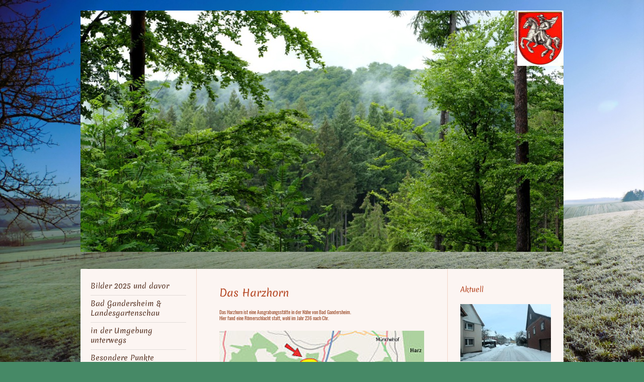

--- FILE ---
content_type: text/html; charset=UTF-8
request_url: http://www.rund-um-woltershausen.de/besondere-punkte-rundherum/harz-horn/
body_size: 13501
content:
<!DOCTYPE html>
<html lang="de"  ><head prefix="og: http://ogp.me/ns# fb: http://ogp.me/ns/fb# business: http://ogp.me/ns/business#">
    <meta http-equiv="Content-Type" content="text/html; charset=utf-8"/>
    <meta name="generator" content="IONOS MyWebsite"/>
        
    <link rel="dns-prefetch" href="//cdn.website-start.de/"/>
    <link rel="dns-prefetch" href="//106.mod.mywebsite-editor.com"/>
    <link rel="dns-prefetch" href="https://106.sb.mywebsite-editor.com/"/>
    <link rel="shortcut icon" href="//cdn.website-start.de/favicon.ico"/>
        <title>Treller,J - Harz-Horn</title>
    <style type="text/css">@media screen and (max-device-width: 1024px) {.diyw a.switchViewWeb {display: inline !important;}}</style>
    <style type="text/css">@media screen and (min-device-width: 1024px) {
            .mediumScreenDisabled { display:block }
            .smallScreenDisabled { display:block }
        }
        @media screen and (max-device-width: 1024px) { .mediumScreenDisabled { display:none } }
        @media screen and (max-device-width: 568px) { .smallScreenDisabled { display:none } }
                @media screen and (min-width: 1024px) {
            .mobilepreview .mediumScreenDisabled { display:block }
            .mobilepreview .smallScreenDisabled { display:block }
        }
        @media screen and (max-width: 1024px) { .mobilepreview .mediumScreenDisabled { display:none } }
        @media screen and (max-width: 568px) { .mobilepreview .smallScreenDisabled { display:none } }</style>
    <meta name="viewport" content="width=device-width, initial-scale=1, maximum-scale=1, minimal-ui"/>

<meta name="format-detection" content="telephone=no"/>
        <meta name="keywords" content="Umgebung Alfeld Lamspringe"/>
            <meta name="description" content="Neue Seite"/>
            <meta name="robots" content="index,follow"/>
        <link href="//cdn.website-start.de/templates/2040/style.css?1763478093678" rel="stylesheet" type="text/css"/>
    <link href="http://www.rund-um-woltershausen.de/s/style/theming.css?1764326050" rel="stylesheet" type="text/css"/>
    <link href="//cdn.website-start.de/app/cdn/min/group/web.css?1763478093678" rel="stylesheet" type="text/css"/>
<link href="//cdn.website-start.de/app/cdn/min/moduleserver/css/de_DE/common,shoppingbasket?1763478093678" rel="stylesheet" type="text/css"/>
    <link href="//cdn.website-start.de/app/cdn/min/group/mobilenavigation.css?1763478093678" rel="stylesheet" type="text/css"/>
    <link href="https://106.sb.mywebsite-editor.com/app/logstate2-css.php?site=108251133&amp;t=1770058107" rel="stylesheet" type="text/css"/>

<script type="text/javascript">
    /* <![CDATA[ */
var stagingMode = '';
    /* ]]> */
</script>
<script src="https://106.sb.mywebsite-editor.com/app/logstate-js.php?site=108251133&amp;t=1770058107"></script>

    <link href="//cdn.website-start.de/templates/2040/print.css?1763478093678" rel="stylesheet" media="print" type="text/css"/>
    <script type="text/javascript">
    /* <![CDATA[ */
    var systemurl = 'https://106.sb.mywebsite-editor.com/';
    var webPath = '/';
    var proxyName = '';
    var webServerName = 'www.rund-um-woltershausen.de';
    var sslServerUrl = 'https://ssl.kundenserver.de/www.rund-um-woltershausen.de';
    var nonSslServerUrl = 'http://www.rund-um-woltershausen.de';
    var webserverProtocol = 'http://';
    var nghScriptsUrlPrefix = '//106.mod.mywebsite-editor.com';
    var sessionNamespace = 'DIY_SB';
    var jimdoData = {
        cdnUrl:  '//cdn.website-start.de/',
        messages: {
            lightBox: {
    image : 'Bild',
    of: 'von'
}

        },
        isTrial: 0,
        pageId: 929700933    };
    var script_basisID = "108251133";

    diy = window.diy || {};
    diy.web = diy.web || {};

        diy.web.jsBaseUrl = "//cdn.website-start.de/s/build/";

    diy.context = diy.context || {};
    diy.context.type = diy.context.type || 'web';
    /* ]]> */
</script>

<script type="text/javascript" src="//cdn.website-start.de/app/cdn/min/group/web.js?1763478093678" crossorigin="anonymous"></script><script type="text/javascript" src="//cdn.website-start.de/s/build/web.bundle.js?1763478093678" crossorigin="anonymous"></script><script type="text/javascript" src="//cdn.website-start.de/app/cdn/min/group/mobilenavigation.js?1763478093678" crossorigin="anonymous"></script><script src="//cdn.website-start.de/app/cdn/min/moduleserver/js/de_DE/common,shoppingbasket?1763478093678"></script>
<script type="text/javascript" src="https://cdn.website-start.de/proxy/apps/aesai6/resource/dependencies/"></script><script type="text/javascript">
                    if (typeof require !== 'undefined') {
                        require.config({
                            waitSeconds : 10,
                            baseUrl : 'https://cdn.website-start.de/proxy/apps/aesai6/js/'
                        });
                    }
                </script><script type="text/javascript" src="//cdn.website-start.de/app/cdn/min/group/pfcsupport.js?1763478093678" crossorigin="anonymous"></script>    <meta property="og:type" content="business.business"/>
    <meta property="og:url" content="http://www.rund-um-woltershausen.de/besondere-punkte-rundherum/harz-horn/"/>
    <meta property="og:title" content="Treller,J - Harz-Horn"/>
            <meta property="og:description" content="Neue Seite"/>
                <meta property="og:image" content="http://www.rund-um-woltershausen.de/s/misc/logo.jpg?t=1768571687"/>
        <meta property="business:contact_data:country_name" content="Deutschland"/>
    
    
    
    
    
    
    
    
<link href="//cdn.website-start.de/sections/_res/public/common.css" rel="stylesheet" type="text/css"/><link href="//cdn.website-start.de/sections/collages-2/public/style.css" rel="stylesheet" type="text/css"/></head>


<body class="body diyBgActive  cc-pagemode-default diyfeSidebarRight diy-market-de_DE" data-pageid="929700933" id="page-929700933">
    
    <div class="diyw">
        <div class="diyweb diywebSingleNav">
	<div class="diywebContainer">
		<div class="diyfeMobileNav">
		
<nav id="diyfeMobileNav" class="diyfeCA diyfeCA1" role="navigation">
    <a title="Navigation aufklappen/zuklappen">Navigation aufklappen/zuklappen</a>
    <ul class="mainNav1"><li class=" hasSubNavigation"><a data-page-id="929680378" href="http://www.rund-um-woltershausen.de/" class=" level_1"><span>Bilder 2025 und davor</span></a><span class="diyfeDropDownSubOpener">&nbsp;</span><div class="diyfeDropDownSubList diyfeCA diyfeCA1"><ul class="mainNav2"><li class=" hasSubNavigation"><a data-page-id="929720116" href="http://www.rund-um-woltershausen.de/bilder-2025-und-davor/das-jahr-2026/" class=" level_2"><span>Das Jahr 2026</span></a><span class="diyfeDropDownSubOpener">&nbsp;</span><div class="diyfeDropDownSubList diyfeCA diyfeCA1"><ul class="mainNav3"><li class=" hasSubNavigation"><a data-page-id="929720117" href="http://www.rund-um-woltershausen.de/bilder-2025-und-davor/das-jahr-2026/winter/" class=" level_3"><span>Winter</span></a></li></ul></div></li><li class=" hasSubNavigation"><a data-page-id="929715558" href="http://www.rund-um-woltershausen.de/bilder-2025-und-davor/das-jahr-2025/" class=" level_2"><span>Das Jahr 2025</span></a><span class="diyfeDropDownSubOpener">&nbsp;</span><div class="diyfeDropDownSubList diyfeCA diyfeCA1"><ul class="mainNav3"><li class=" hasSubNavigation"><a data-page-id="929715560" href="http://www.rund-um-woltershausen.de/bilder-2025-und-davor/das-jahr-2025/frühjahr/" class=" level_3"><span>Frühjahr</span></a></li><li class=" hasSubNavigation"><a data-page-id="929717381" href="http://www.rund-um-woltershausen.de/bilder-2025-und-davor/das-jahr-2025/sommer/" class=" level_3"><span>Sommer</span></a></li><li class=" hasSubNavigation"><a data-page-id="929718435" href="http://www.rund-um-woltershausen.de/bilder-2025-und-davor/das-jahr-2025/herbst/" class=" level_3"><span>Herbst</span></a></li><li class=" hasSubNavigation"><a data-page-id="929719038" href="http://www.rund-um-woltershausen.de/bilder-2025-und-davor/das-jahr-2025/okt-graster-mühle/" class=" level_3"><span>Okt-Graster Mühle</span></a></li><li class=" hasSubNavigation"><a data-page-id="929719356" href="http://www.rund-um-woltershausen.de/bilder-2025-und-davor/das-jahr-2025/winter/" class=" level_3"><span>Winter</span></a></li></ul></div></li><li class=" hasSubNavigation"><a data-page-id="929710537" href="http://www.rund-um-woltershausen.de/bilder-2025-und-davor/das-jahr-2024/" class=" level_2"><span>Das Jahr 2024</span></a><span class="diyfeDropDownSubOpener">&nbsp;</span><div class="diyfeDropDownSubList diyfeCA diyfeCA1"><ul class="mainNav3"><li class=" hasSubNavigation"><a data-page-id="929715105" href="http://www.rund-um-woltershausen.de/bilder-2025-und-davor/das-jahr-2024/winter-weihnacht/" class=" level_3"><span>Winter-Weihnacht</span></a></li><li class=" hasSubNavigation"><a data-page-id="929713988" href="http://www.rund-um-woltershausen.de/bilder-2025-und-davor/das-jahr-2024/herbst/" class=" level_3"><span>Herbst</span></a></li><li class=" hasSubNavigation"><a data-page-id="929712621" href="http://www.rund-um-woltershausen.de/bilder-2025-und-davor/das-jahr-2024/sommer/" class=" level_3"><span>Sommer</span></a></li><li class=" hasSubNavigation"><a data-page-id="929711196" href="http://www.rund-um-woltershausen.de/bilder-2025-und-davor/das-jahr-2024/frühjahr/" class=" level_3"><span>Frühjahr</span></a></li><li class=" hasSubNavigation"><a data-page-id="929711195" href="http://www.rund-um-woltershausen.de/bilder-2025-und-davor/das-jahr-2024/jan-mrz/" class=" level_3"><span>Jan-Mrz</span></a></li></ul></div></li><li class=" hasSubNavigation"><a data-page-id="929704079" href="http://www.rund-um-woltershausen.de/bilder-2025-und-davor/das-jahr-2023/" class=" level_2"><span>Das Jahr 2023</span></a><span class="diyfeDropDownSubOpener">&nbsp;</span><div class="diyfeDropDownSubList diyfeCA diyfeCA1"><ul class="mainNav3"><li class=" hasSubNavigation"><a data-page-id="929706149" href="http://www.rund-um-woltershausen.de/bilder-2025-und-davor/das-jahr-2023/westendorf-woltersh/" class=" level_3"><span>Westendorf-Woltersh.</span></a></li></ul></div></li><li class=" hasSubNavigation"><a data-page-id="929696500" href="http://www.rund-um-woltershausen.de/bilder-2025-und-davor/das-jahr-2022/" class=" level_2"><span>Das Jahr 2022</span></a><span class="diyfeDropDownSubOpener">&nbsp;</span><div class="diyfeDropDownSubList diyfeCA diyfeCA1"><ul class="mainNav3"><li class=" hasSubNavigation"><a data-page-id="929699480" href="http://www.rund-um-woltershausen.de/bilder-2025-und-davor/das-jahr-2022/pfingsten-himmelfahrt/" class=" level_3"><span>Pfingsten,Himmelfahrt</span></a></li></ul></div></li><li class=" hasSubNavigation"><a data-page-id="929687678" href="http://www.rund-um-woltershausen.de/bilder-2025-und-davor/das-jahr-2021/" class=" level_2"><span>Das Jahr 2021</span></a><span class="diyfeDropDownSubOpener">&nbsp;</span><div class="diyfeDropDownSubList diyfeCA diyfeCA1"><ul class="mainNav3"><li class=" hasSubNavigation"><a data-page-id="929690733" href="http://www.rund-um-woltershausen.de/bilder-2025-und-davor/das-jahr-2021/anfang-winterwetter/" class=" level_3"><span>Anfang-Winterwetter</span></a></li><li class=" hasSubNavigation"><a data-page-id="929690734" href="http://www.rund-um-woltershausen.de/bilder-2025-und-davor/das-jahr-2021/frühjahr-sommer-herbst/" class=" level_3"><span>Frühjahr-Sommer-Herbst</span></a></li><li class=" hasSubNavigation"><a data-page-id="929695660" href="http://www.rund-um-woltershausen.de/bilder-2025-und-davor/das-jahr-2021/aktuell-winter-weihnachten/" class=" level_3"><span>Aktuell Winter-Weihnachten</span></a></li></ul></div></li><li class=" hasSubNavigation"><a data-page-id="929675234" href="http://www.rund-um-woltershausen.de/bilder-2025-und-davor/das-jahr-2020/" class=" level_2"><span>Das Jahr 2020</span></a></li><li class=" hasSubNavigation"><a data-page-id="929663589" href="http://www.rund-um-woltershausen.de/bilder-2025-und-davor/das-jahr-2019/" class=" level_2"><span>Das Jahr  2019</span></a></li><li class=" hasSubNavigation"><a data-page-id="929649637" href="http://www.rund-um-woltershausen.de/bilder-2025-und-davor/dürre-jahr-2018/" class=" level_2"><span>Dürre-Jahr 2018</span></a></li><li class=" hasSubNavigation"><a data-page-id="929158336" href="http://www.rund-um-woltershausen.de/bilder-2025-und-davor/bilder-aus-der-umgebung-2014-2017/" class=" level_2"><span>Bilder aus der Umgebung 2014-2017</span></a></li><li class=" hasSubNavigation"><a data-page-id="919129838" href="http://www.rund-um-woltershausen.de/bilder-2025-und-davor/hochwasser-2013-u-2017/" class=" level_2"><span>Hochwasser 2013 u.2017</span></a></li></ul></div></li><li class=" hasSubNavigation"><a data-page-id="929680354" href="http://www.rund-um-woltershausen.de/bad-gandersheim-landesgartenschau/" class=" level_1"><span>Bad Gandersheim &amp; Landesgartenschau</span></a><span class="diyfeDropDownSubOpener">&nbsp;</span><div class="diyfeDropDownSubList diyfeCA diyfeCA1"><ul class="mainNav2"><li class=" hasSubNavigation"><a data-page-id="929698926" href="http://www.rund-um-woltershausen.de/bad-gandersheim-landesgartenschau/landesgartenschau-2023-und-danach/" class=" level_2"><span>Landesgartenschau 2023 und danach</span></a><span class="diyfeDropDownSubOpener">&nbsp;</span><div class="diyfeDropDownSubList diyfeCA diyfeCA1"><ul class="mainNav3"><li class=" hasSubNavigation"><a data-page-id="929714117" href="http://www.rund-um-woltershausen.de/bad-gandersheim-landesgartenschau/landesgartenschau-2023-und-danach/bilder-danach/" class=" level_3"><span>Bilder DANACH</span></a></li><li class=" hasSubNavigation"><a data-page-id="929698946" href="http://www.rund-um-woltershausen.de/bad-gandersheim-landesgartenschau/landesgartenschau-2023-und-danach/bereich-aue-park/" class=" level_3"><span>Bereich Aue-Park</span></a></li><li class=" hasSubNavigation"><a data-page-id="929705978" href="http://www.rund-um-woltershausen.de/bad-gandersheim-landesgartenschau/landesgartenschau-2023-und-danach/kloster-brunshausen/" class=" level_3"><span>Kloster Brunshausen</span></a></li><li class=" hasSubNavigation"><a data-page-id="929705893" href="http://www.rund-um-woltershausen.de/bad-gandersheim-landesgartenschau/landesgartenschau-2023-und-danach/roswitha-park/" class=" level_3"><span>Roswitha-Park</span></a></li><li class=" hasSubNavigation"><a data-page-id="929691083" href="http://www.rund-um-woltershausen.de/bad-gandersheim-landesgartenschau/landesgartenschau-2023-und-danach/bereich-kurpark/" class=" level_3"><span>Bereich Kurpark</span></a></li><li class=" hasSubNavigation"><a data-page-id="929698950" href="http://www.rund-um-woltershausen.de/bad-gandersheim-landesgartenschau/landesgartenschau-2023-und-danach/bereich-landschaftspark/" class=" level_3"><span>Bereich Landschaftspark</span></a></li><li class=" hasSubNavigation"><a data-page-id="929705894" href="http://www.rund-um-woltershausen.de/bad-gandersheim-landesgartenschau/landesgartenschau-2023-und-danach/spiel-und-sportpark/" class=" level_3"><span>Spiel und Sportpark</span></a></li><li class=" hasSubNavigation"><a data-page-id="929691554" href="http://www.rund-um-woltershausen.de/bad-gandersheim-landesgartenschau/landesgartenschau-2023-und-danach/bilder-aus-dem-jahr-2021/" class=" level_3"><span>Bilder aus dem Jahr  2021</span></a></li></ul></div></li></ul></div></li><li class=" hasSubNavigation"><a data-page-id="929678351" href="http://www.rund-um-woltershausen.de/in-der-umgebung-unterwegs/" class=" level_1"><span>in  der Umgebung unterwegs</span></a><span class="diyfeDropDownSubOpener">&nbsp;</span><div class="diyfeDropDownSubList diyfeCA diyfeCA1"><ul class="mainNav2"><li class=" hasSubNavigation"><a data-page-id="929685939" href="http://www.rund-um-woltershausen.de/in-der-umgebung-unterwegs/strom-und-wind/" class=" level_2"><span>Strom und Wind</span></a><span class="diyfeDropDownSubOpener">&nbsp;</span><div class="diyfeDropDownSubList diyfeCA diyfeCA1"><ul class="mainNav3"><li class=" hasSubNavigation"><a data-page-id="929704637" href="http://www.rund-um-woltershausen.de/in-der-umgebung-unterwegs/strom-und-wind/windpark-hohe-heide/" class=" level_3"><span>Windpark Hohe Heide</span></a></li><li class=" hasSubNavigation"><a data-page-id="929693277" href="http://www.rund-um-woltershausen.de/in-der-umgebung-unterwegs/strom-und-wind/zuviel-für-unsere-region/" class=" level_3"><span>zuviel für unsere Region?</span></a></li><li class=" hasSubNavigation"><a data-page-id="929678352" href="http://www.rund-um-woltershausen.de/in-der-umgebung-unterwegs/strom-und-wind/umspannwerk-lamspringe/" class=" level_3"><span>Umspannwerk Lamspringe</span></a></li><li class=" hasSubNavigation"><a data-page-id="929691555" href="http://www.rund-um-woltershausen.de/in-der-umgebung-unterwegs/strom-und-wind/ice-überquerung/" class=" level_3"><span>ICE Überquerung</span></a></li><li class=" hasSubNavigation"><a data-page-id="929691556" href="http://www.rund-um-woltershausen.de/in-der-umgebung-unterwegs/strom-und-wind/zw-netze-und-evensen/" class=" level_3"><span>Zw.Netze und Evensen</span></a></li></ul></div></li><li class=" hasSubNavigation"><a data-page-id="929678618" href="http://www.rund-um-woltershausen.de/in-der-umgebung-unterwegs/bad-salzdetfurth/" class=" level_2"><span>Bad Salzdetfurth</span></a><span class="diyfeDropDownSubOpener">&nbsp;</span><div class="diyfeDropDownSubList diyfeCA diyfeCA1"><ul class="mainNav3"><li class=" hasSubNavigation"><a data-page-id="929691732" href="http://www.rund-um-woltershausen.de/in-der-umgebung-unterwegs/bad-salzdetfurth/das-neue-museum/" class=" level_3"><span>Das neue Museum</span></a></li></ul></div></li><li class=" hasSubNavigation"><a data-page-id="929680380" href="http://www.rund-um-woltershausen.de/in-der-umgebung-unterwegs/alfeld-an-der-leine/" class=" level_2"><span>Alfeld an der Leine</span></a></li><li class=" hasSubNavigation"><a data-page-id="929693559" href="http://www.rund-um-woltershausen.de/in-der-umgebung-unterwegs/altgandersheim/" class=" level_2"><span>Altgandersheim</span></a></li><li class=" hasSubNavigation"><a data-page-id="929680700" href="http://www.rund-um-woltershausen.de/in-der-umgebung-unterwegs/freden/" class=" level_2"><span>Freden</span></a></li><li class=" hasSubNavigation"><a data-page-id="929494463" href="http://www.rund-um-woltershausen.de/in-der-umgebung-unterwegs/ruine-winzenburg/" class=" level_2"><span>Ruine Winzenburg</span></a></li><li class=" hasSubNavigation"><a data-page-id="929680644" href="http://www.rund-um-woltershausen.de/in-der-umgebung-unterwegs/kreiensen/" class=" level_2"><span>Kreiensen</span></a></li><li class=" hasSubNavigation"><a data-page-id="929668607" href="http://www.rund-um-woltershausen.de/in-der-umgebung-unterwegs/greene-und-die-burg/" class=" level_2"><span>Greene und die Burg</span></a></li></ul></div></li><li class="parent hasSubNavigation"><a data-page-id="929680379" href="http://www.rund-um-woltershausen.de/besondere-punkte-rundherum/" class="parent level_1"><span>Besondere Punkte rundherum</span></a><span class="diyfeDropDownSubOpener">&nbsp;</span><div class="diyfeDropDownSubList diyfeCA diyfeCA1"><ul class="mainNav2"><li class=" hasSubNavigation"><a data-page-id="929163346" href="http://www.rund-um-woltershausen.de/besondere-punkte-rundherum/burkhardtshöhe/" class=" level_2"><span>Burkhardtshöhe</span></a></li><li class=" hasSubNavigation"><a data-page-id="929163831" href="http://www.rund-um-woltershausen.de/besondere-punkte-rundherum/52-n-10-o-trigon-pkt/" class=" level_2"><span>52°N 10°O Trigon.Pkt</span></a></li><li class=" hasSubNavigation"><a data-page-id="929544239" href="http://www.rund-um-woltershausen.de/besondere-punkte-rundherum/gande-quelle/" class=" level_2"><span>Gande-Quelle</span></a></li><li class=" hasSubNavigation"><a data-page-id="929163347" href="http://www.rund-um-woltershausen.de/besondere-punkte-rundherum/paradiesberg-köthe/" class=" level_2"><span>Paradiesberg-Köthe</span></a></li><li class=" hasSubNavigation"><a data-page-id="929678355" href="http://www.rund-um-woltershausen.de/besondere-punkte-rundherum/vierländerpunkt/" class=" level_2"><span>Vierländerpunkt</span></a></li><li class=" hasSubNavigation"><a data-page-id="929680758" href="http://www.rund-um-woltershausen.de/besondere-punkte-rundherum/der-griesberg-turm/" class=" level_2"><span>Der Griesberg-Turm</span></a></li><li class=" hasSubNavigation"><a data-page-id="929680756" href="http://www.rund-um-woltershausen.de/besondere-punkte-rundherum/erzhausen-helleberg/" class=" level_2"><span>Erzhausen &amp; Helleberg</span></a></li><li class="current hasSubNavigation"><a data-page-id="929700933" href="http://www.rund-um-woltershausen.de/besondere-punkte-rundherum/harz-horn/" class="current level_2"><span>Harz-Horn</span></a></li><li class=" hasSubNavigation"><a data-page-id="929491200" href="http://www.rund-um-woltershausen.de/besondere-punkte-rundherum/hüttenwanderung/" class=" level_2"><span>Hüttenwanderung</span></a></li></ul></div></li><li class=" hasSubNavigation"><a data-page-id="929665545" href="http://www.rund-um-woltershausen.de/die-alte-bahnstrecke-kreiensen-gandersheim-groß-düngen/" class=" level_1"><span>Die alte Bahnstrecke Kreiensen-Gandersheim-Groß Düngen</span></a><span class="diyfeDropDownSubOpener">&nbsp;</span><div class="diyfeDropDownSubList diyfeCA diyfeCA1"><ul class="mainNav2"><li class=" hasSubNavigation"><a data-page-id="929665546" href="http://www.rund-um-woltershausen.de/die-alte-bahnstrecke-kreiensen-gandersheim-groß-düngen/teil-1-kreiensen-gandersh-lamspringe/" class=" level_2"><span>Teil 1: Kreiensen-Gandersh.-Lamspringe</span></a></li><li class=" hasSubNavigation"><a data-page-id="929665547" href="http://www.rund-um-woltershausen.de/die-alte-bahnstrecke-kreiensen-gandersheim-groß-düngen/teil-2-lamspr-bodenburg-alt/" class=" level_2"><span>Teil 2: Lamspr.-Bodenburg ALT</span></a></li><li class=" hasSubNavigation"><a data-page-id="929665551" href="http://www.rund-um-woltershausen.de/die-alte-bahnstrecke-kreiensen-gandersheim-groß-düngen/teil-3-bodenburg-neu-groß-düngen/" class=" level_2"><span>Teil 3: Bodenburg NEU - Groß Düngen</span></a></li></ul></div></li><li class=" hasSubNavigation"><a data-page-id="919129840" href="http://www.rund-um-woltershausen.de/über-woltershausen/" class=" level_1"><span>über Woltershausen</span></a><span class="diyfeDropDownSubOpener">&nbsp;</span><div class="diyfeDropDownSubList diyfeCA diyfeCA1"><ul class="mainNav2"><li class=" hasSubNavigation"><a data-page-id="929719481" href="http://www.rund-um-woltershausen.de/über-woltershausen/2025-neubaugebiet/" class=" level_2"><span>2025 Neubaugebiet</span></a></li><li class=" hasSubNavigation"><a data-page-id="929693888" href="http://www.rund-um-woltershausen.de/über-woltershausen/2021-sieger-im-wettbewerb/" class=" level_2"><span>2021 Sieger im Wettbewerb</span></a></li><li class=" hasSubNavigation"><a data-page-id="929697925" href="http://www.rund-um-woltershausen.de/über-woltershausen/2022-wettbewerb-unser-dorf/" class=" level_2"><span>2022 Wettbewerb Unser Dorf</span></a></li><li class=" hasSubNavigation"><a data-page-id="929697873" href="http://www.rund-um-woltershausen.de/über-woltershausen/dorf-mit-zukunft/" class=" level_2"><span>Dorf mit Zukunft</span></a></li><li class=" hasSubNavigation"><a data-page-id="929698293" href="http://www.rund-um-woltershausen.de/über-woltershausen/landeswettbewerb/" class=" level_2"><span>Landeswettbewerb</span></a></li><li class=" hasSubNavigation"><a data-page-id="929654828" href="http://www.rund-um-woltershausen.de/über-woltershausen/der-dorfplatz/" class=" level_2"><span>Der Dorfplatz</span></a><span class="diyfeDropDownSubOpener">&nbsp;</span><div class="diyfeDropDownSubList diyfeCA diyfeCA1"><ul class="mainNav3"><li class=" hasSubNavigation"><a data-page-id="919129848" href="http://www.rund-um-woltershausen.de/über-woltershausen/der-dorfplatz/dorfplatz-aktuell/" class=" level_3"><span>Dorfplatz aktuell</span></a></li><li class=" hasSubNavigation"><a data-page-id="929653898" href="http://www.rund-um-woltershausen.de/über-woltershausen/der-dorfplatz/dorfplatz-historie/" class=" level_3"><span>Dorfplatz Historie</span></a></li><li class=" hasSubNavigation"><a data-page-id="929654829" href="http://www.rund-um-woltershausen.de/über-woltershausen/der-dorfplatz/die-jgv-eiche/" class=" level_3"><span>Die JGV Eiche</span></a></li></ul></div></li><li class=" hasSubNavigation"><a data-page-id="929694128" href="http://www.rund-um-woltershausen.de/über-woltershausen/neuer-stromkasten/" class=" level_2"><span>neuer Stromkasten</span></a></li></ul></div></li><li class=" hasSubNavigation"><a data-page-id="929649155" href="http://www.rund-um-woltershausen.de/vereine/" class=" level_1"><span>Vereine</span></a><span class="diyfeDropDownSubOpener">&nbsp;</span><div class="diyfeDropDownSubList diyfeCA diyfeCA1"><ul class="mainNav2"><li class=" hasSubNavigation"><a data-page-id="929538125" href="http://www.rund-um-woltershausen.de/vereine/hödeken-geister/" class=" level_2"><span>Hödeken Geister</span></a></li><li class=" hasSubNavigation"><a data-page-id="929698786" href="http://www.rund-um-woltershausen.de/vereine/pfingstbiergesellschaft/" class=" level_2"><span>Pfingstbiergesellschaft</span></a></li><li class=" hasSubNavigation"><a data-page-id="919129843" href="http://www.rund-um-woltershausen.de/vereine/kirchen-gemeinde/" class=" level_2"><span>Kirchen-Gemeinde</span></a></li><li class=" hasSubNavigation"><a data-page-id="929649156" href="http://www.rund-um-woltershausen.de/vereine/drk/" class=" level_2"><span>DRK</span></a></li><li class=" hasSubNavigation"><a data-page-id="929636443" href="http://www.rund-um-woltershausen.de/vereine/ffw-woltershausen/" class=" level_2"><span>FFW Woltershausen</span></a></li><li class=" hasSubNavigation"><a data-page-id="929655092" href="http://www.rund-um-woltershausen.de/vereine/jagdhornbläser/" class=" level_2"><span>Jagdhornbläser</span></a></li><li class=" hasSubNavigation"><a data-page-id="929649157" href="http://www.rund-um-woltershausen.de/vereine/imkerverein-börde/" class=" level_2"><span>Imkerverein Börde</span></a><span class="diyfeDropDownSubOpener">&nbsp;</span><div class="diyfeDropDownSubList diyfeCA diyfeCA1"><ul class="mainNav3"><li class=" hasSubNavigation"><a data-page-id="929694645" href="http://www.rund-um-woltershausen.de/vereine/imkerverein-börde/aktuelles/" class=" level_3"><span>Aktuelles</span></a></li><li class=" hasSubNavigation"><a data-page-id="929691275" href="http://www.rund-um-woltershausen.de/vereine/imkerverein-börde/nachbarn/" class=" level_3"><span>Nachbarn</span></a></li></ul></div></li></ul></div></li><li class=" hasSubNavigation"><a data-page-id="919129832" href="http://www.rund-um-woltershausen.de/hödeken-musikkapelle/" class=" level_1"><span>Hödeken Musikkapelle</span></a><span class="diyfeDropDownSubOpener">&nbsp;</span><div class="diyfeDropDownSubList diyfeCA diyfeCA1"><ul class="mainNav2"><li class=" hasSubNavigation"><a data-page-id="928988148" href="http://www.rund-um-woltershausen.de/hödeken-musikkapelle/die-hödeken-sage/" class=" level_2"><span>Die Hödeken Sage</span></a></li><li class=" hasSubNavigation"><a data-page-id="929701042" href="http://www.rund-um-woltershausen.de/hödeken-musikkapelle/bilder-versanst-2022/" class=" level_2"><span>Bilder Versanst.2022</span></a></li><li class=" hasSubNavigation"><a data-page-id="929662110" href="http://www.rund-um-woltershausen.de/hödeken-musikkapelle/bilder-veranstal-2019/" class=" level_2"><span>Bilder Veranstal 2019</span></a><span class="diyfeDropDownSubOpener">&nbsp;</span><div class="diyfeDropDownSubList diyfeCA diyfeCA1"><ul class="mainNav3"><li class=" hasSubNavigation"><a data-page-id="929662112" href="http://www.rund-um-woltershausen.de/hödeken-musikkapelle/bilder-veranstal-2019/werningerode/" class=" level_3"><span>Werningerode</span></a></li></ul></div></li><li class=" hasSubNavigation"><a data-page-id="929634150" href="http://www.rund-um-woltershausen.de/hödeken-musikkapelle/bilder-veranstalt-2018/" class=" level_2"><span>Bilder Veranstalt.2018</span></a><span class="diyfeDropDownSubOpener">&nbsp;</span><div class="diyfeDropDownSubList diyfeCA diyfeCA1"><ul class="mainNav3"><li class=" hasSubNavigation"><a data-page-id="929648407" href="http://www.rund-um-woltershausen.de/hödeken-musikkapelle/bilder-veranstalt-2018/neuhof-fest/" class=" level_3"><span>Neuhof Fest</span></a></li><li class=" hasSubNavigation"><a data-page-id="929643267" href="http://www.rund-um-woltershausen.de/hödeken-musikkapelle/bilder-veranstalt-2018/himmelfahrt-pfingsten/" class=" level_3"><span>Himmelfahrt /Pfingsten</span></a></li><li class=" hasSubNavigation"><a data-page-id="929643268" href="http://www.rund-um-woltershausen.de/hödeken-musikkapelle/bilder-veranstalt-2018/pfingsten-presse/" class=" level_3"><span>Pfingsten / Presse</span></a></li><li class=" hasSubNavigation"><a data-page-id="929643269" href="http://www.rund-um-woltershausen.de/hödeken-musikkapelle/bilder-veranstalt-2018/1-tag-so/" class=" level_3"><span>1.Tag (SO)</span></a></li><li class=" hasSubNavigation"><a data-page-id="929643270" href="http://www.rund-um-woltershausen.de/hödeken-musikkapelle/bilder-veranstalt-2018/2-tag-mo/" class=" level_3"><span>2.Tag (MO)</span></a></li></ul></div></li><li class=" hasSubNavigation"><a data-page-id="929603851" href="http://www.rund-um-woltershausen.de/hödeken-musikkapelle/bilder-veranstalt-2017/" class=" level_2"><span>Bilder Veranstalt 2017</span></a></li><li class=" hasSubNavigation"><a data-page-id="929484934" href="http://www.rund-um-woltershausen.de/hödeken-musikkapelle/hödeken-in-tirol-2016/" class=" level_2"><span>Hödeken in Tirol 2016</span></a><span class="diyfeDropDownSubOpener">&nbsp;</span><div class="diyfeDropDownSubList diyfeCA diyfeCA1"><ul class="mainNav3"><li class=" hasSubNavigation"><a data-page-id="929575472" href="http://www.rund-um-woltershausen.de/hödeken-musikkapelle/hödeken-in-tirol-2016/musikkonzert/" class=" level_3"><span>Musikkonzert</span></a></li><li class=" hasSubNavigation"><a data-page-id="929575471" href="http://www.rund-um-woltershausen.de/hödeken-musikkapelle/hödeken-in-tirol-2016/bergabende/" class=" level_3"><span>Bergabende</span></a></li><li class=" hasSubNavigation"><a data-page-id="929575470" href="http://www.rund-um-woltershausen.de/hödeken-musikkapelle/hödeken-in-tirol-2016/aktivitäten/" class=" level_3"><span>Aktivitäten</span></a></li><li class=" hasSubNavigation"><a data-page-id="929575474" href="http://www.rund-um-woltershausen.de/hödeken-musikkapelle/hödeken-in-tirol-2016/bürgerwehr/" class=" level_3"><span>Bürgerwehr</span></a></li><li class=" hasSubNavigation"><a data-page-id="929575475" href="http://www.rund-um-woltershausen.de/hödeken-musikkapelle/hödeken-in-tirol-2016/rückkehr/" class=" level_3"><span>Rückkehr</span></a></li><li class=" hasSubNavigation"><a data-page-id="929575469" href="http://www.rund-um-woltershausen.de/hödeken-musikkapelle/hödeken-in-tirol-2016/zeitungsberichte/" class=" level_3"><span>Zeitungsberichte</span></a></li></ul></div></li><li class=" hasSubNavigation"><a data-page-id="929531249" href="http://www.rund-um-woltershausen.de/hödeken-musikkapelle/bilder-veranstalt-2016/" class=" level_2"><span>Bilder Veranstalt.2016</span></a><span class="diyfeDropDownSubOpener">&nbsp;</span><div class="diyfeDropDownSubList diyfeCA diyfeCA1"><ul class="mainNav3"><li class=" hasSubNavigation"><a data-page-id="929531248" href="http://www.rund-um-woltershausen.de/hödeken-musikkapelle/bilder-veranstalt-2016/braunkohlwanderung/" class=" level_3"><span>Braunkohlwanderung</span></a></li><li class=" hasSubNavigation"><a data-page-id="929565373" href="http://www.rund-um-woltershausen.de/hödeken-musikkapelle/bilder-veranstalt-2016/1-mai-dreschfest/" class=" level_3"><span>1.Mai /Dreschfest</span></a></li><li class=" hasSubNavigation"><a data-page-id="929563816" href="http://www.rund-um-woltershausen.de/hödeken-musikkapelle/bilder-veranstalt-2016/pfingstbier-himmelfahrt/" class=" level_3"><span>Pfingstbier /Himmelfahrt</span></a></li><li class=" hasSubNavigation"><a data-page-id="929570006" href="http://www.rund-um-woltershausen.de/hödeken-musikkapelle/bilder-veranstalt-2016/schießen-graste-u-lamspringe/" class=" level_3"><span>Schießen Graste u.Lamspringe</span></a></li><li class=" hasSubNavigation"><a data-page-id="929570939" href="http://www.rund-um-woltershausen.de/hödeken-musikkapelle/bilder-veranstalt-2016/unser-dorf/" class=" level_3"><span>Unser Dorf</span></a></li><li class=" hasSubNavigation"><a data-page-id="929570746" href="http://www.rund-um-woltershausen.de/hödeken-musikkapelle/bilder-veranstalt-2016/ffw-fest-freden/" class=" level_3"><span>FFW Fest Freden</span></a></li><li class=" hasSubNavigation"><a data-page-id="929580068" href="http://www.rund-um-woltershausen.de/hödeken-musikkapelle/bilder-veranstalt-2016/ständchen-auftritte/" class=" level_3"><span>Ständchen/Auftritte</span></a></li><li class=" hasSubNavigation"><a data-page-id="929581585" href="http://www.rund-um-woltershausen.de/hödeken-musikkapelle/bilder-veranstalt-2016/bauernmarkt-oktoberfest-holle/" class=" level_3"><span>Bauernmarkt/Oktoberfest Holle</span></a></li></ul></div></li><li class=" hasSubNavigation"><a data-page-id="929421014" href="http://www.rund-um-woltershausen.de/hödeken-musikkapelle/bilder-veranstalt-2015/" class=" level_2"><span>Bilder Veranstalt.2015</span></a><span class="diyfeDropDownSubOpener">&nbsp;</span><div class="diyfeDropDownSubList diyfeCA diyfeCA1"><ul class="mainNav3"><li class=" hasSubNavigation"><a data-page-id="929489234" href="http://www.rund-um-woltershausen.de/hödeken-musikkapelle/bilder-veranstalt-2015/sommerfest/" class=" level_3"><span>Sommerfest</span></a></li><li class=" hasSubNavigation"><a data-page-id="929473199" href="http://www.rund-um-woltershausen.de/hödeken-musikkapelle/bilder-veranstalt-2015/himmelfahrt/" class=" level_3"><span>Himmelfahrt</span></a></li><li class=" hasSubNavigation"><a data-page-id="929442329" href="http://www.rund-um-woltershausen.de/hödeken-musikkapelle/bilder-veranstalt-2015/dorfabend-maibaum/" class=" level_3"><span>Dorfabend/Maibaum</span></a></li><li class=" hasSubNavigation"><a data-page-id="929421015" href="http://www.rund-um-woltershausen.de/hödeken-musikkapelle/bilder-veranstalt-2015/braunkohlwanderung/" class=" level_3"><span>Braunkohlwanderung</span></a></li><li class=" hasSubNavigation"><a data-page-id="929430636" href="http://www.rund-um-woltershausen.de/hödeken-musikkapelle/bilder-veranstalt-2015/div-ständchen/" class=" level_3"><span>div.Ständchen</span></a></li><li class=" hasSubNavigation"><a data-page-id="929494809" href="http://www.rund-um-woltershausen.de/hödeken-musikkapelle/bilder-veranstalt-2015/oktoberfest-graste/" class=" level_3"><span>Oktoberfest Graste</span></a></li><li class=" hasSubNavigation"><a data-page-id="929500480" href="http://www.rund-um-woltershausen.de/hödeken-musikkapelle/bilder-veranstalt-2015/oktoberfest-holle/" class=" level_3"><span>Oktoberfest Holle</span></a></li><li class=" hasSubNavigation"><a data-page-id="929525598" href="http://www.rund-um-woltershausen.de/hödeken-musikkapelle/bilder-veranstalt-2015/weihnachten/" class=" level_3"><span>Weihnachten</span></a></li></ul></div></li><li class=" hasSubNavigation"><a data-page-id="929235433" href="http://www.rund-um-woltershausen.de/hödeken-musikkapelle/bilder-veranstalt-2014/" class=" level_2"><span>Bilder Veranstalt. 2014</span></a><span class="diyfeDropDownSubOpener">&nbsp;</span><div class="diyfeDropDownSubList diyfeCA diyfeCA1"><ul class="mainNav3"><li class=" hasSubNavigation"><a data-page-id="929387901" href="http://www.rund-um-woltershausen.de/hödeken-musikkapelle/bilder-veranstalt-2014/graster-schützen-80-geb-lachmann/" class=" level_3"><span>Graster Schützen /80.Geb Lachmann</span></a></li><li class=" hasSubNavigation"><a data-page-id="929371382" href="http://www.rund-um-woltershausen.de/hödeken-musikkapelle/bilder-veranstalt-2014/eimbeckhausen/" class=" level_3"><span>Eimbeckhausen</span></a></li><li class=" hasSubNavigation"><a data-page-id="929363995" href="http://www.rund-um-woltershausen.de/hödeken-musikkapelle/bilder-veranstalt-2014/kanu-fahrt-sommerfest/" class=" level_3"><span>Kanu-Fahrt /Sommerfest</span></a></li><li class=" hasSubNavigation"><a data-page-id="929326459" href="http://www.rund-um-woltershausen.de/hödeken-musikkapelle/bilder-veranstalt-2014/pfingsten-himmelfahrt/" class=" level_3"><span>Pfingsten/Himmelfahrt</span></a></li><li class=" hasSubNavigation"><a data-page-id="929337431" href="http://www.rund-um-woltershausen.de/hödeken-musikkapelle/bilder-veranstalt-2014/evensen/" class=" level_3"><span>Evensen</span></a></li><li class=" hasSubNavigation"><a data-page-id="929252932" href="http://www.rund-um-woltershausen.de/hödeken-musikkapelle/bilder-veranstalt-2014/hört-hört/" class=" level_3"><span>Hört Hört</span></a></li><li class=" hasSubNavigation"><a data-page-id="929319781" href="http://www.rund-um-woltershausen.de/hödeken-musikkapelle/bilder-veranstalt-2014/1-mai/" class=" level_3"><span>1.Mai</span></a></li><li class=" hasSubNavigation"><a data-page-id="929317676" href="http://www.rund-um-woltershausen.de/hödeken-musikkapelle/bilder-veranstalt-2014/geb-ständchen/" class=" level_3"><span>Geb.ständchen</span></a></li><li class=" hasSubNavigation"><a data-page-id="929235434" href="http://www.rund-um-woltershausen.de/hödeken-musikkapelle/bilder-veranstalt-2014/winter-2014/" class=" level_3"><span>Winter 2014</span></a></li><li class=" hasSubNavigation"><a data-page-id="929411413" href="http://www.rund-um-woltershausen.de/hödeken-musikkapelle/bilder-veranstalt-2014/weihnachten/" class=" level_3"><span>Weihnachten</span></a></li></ul></div></li><li class=" hasSubNavigation"><a data-page-id="929035456" href="http://www.rund-um-woltershausen.de/hödeken-musikkapelle/bilder-veranstalt-2013/" class=" level_2"><span>Bilder Veranstalt. 2013</span></a><span class="diyfeDropDownSubOpener">&nbsp;</span><div class="diyfeDropDownSubList diyfeCA diyfeCA1"><ul class="mainNav3"><li class=" hasSubNavigation"><a data-page-id="929035457" href="http://www.rund-um-woltershausen.de/hödeken-musikkapelle/bilder-veranstalt-2013/braunkohlwanderung/" class=" level_3"><span>Braunkohlwanderung</span></a></li><li class=" hasSubNavigation"><a data-page-id="929043052" href="http://www.rund-um-woltershausen.de/hödeken-musikkapelle/bilder-veranstalt-2013/himmelfahrt-2013/" class=" level_3"><span>Himmelfahrt 2013</span></a></li><li class=" hasSubNavigation"><a data-page-id="929043192" href="http://www.rund-um-woltershausen.de/hödeken-musikkapelle/bilder-veranstalt-2013/hochzeit-meike-malte/" class=" level_3"><span>Hochzeit Meike &amp; Malte</span></a></li><li class=" hasSubNavigation"><a data-page-id="929052931" href="http://www.rund-um-woltershausen.de/hödeken-musikkapelle/bilder-veranstalt-2013/dreschfest/" class=" level_3"><span>Dreschfest</span></a></li><li class=" hasSubNavigation"><a data-page-id="929060555" href="http://www.rund-um-woltershausen.de/hödeken-musikkapelle/bilder-veranstalt-2013/graster-glocke/" class=" level_3"><span>Graster Glocke</span></a></li><li class=" hasSubNavigation"><a data-page-id="929158268" href="http://www.rund-um-woltershausen.de/hödeken-musikkapelle/bilder-veranstalt-2013/schützen-graste-fest-netze/" class=" level_3"><span>Schützen Graste/Fest Netze</span></a></li><li class=" hasSubNavigation"><a data-page-id="929166466" href="http://www.rund-um-woltershausen.de/hödeken-musikkapelle/bilder-veranstalt-2013/olga/" class=" level_3"><span>Olga</span></a></li><li class=" hasSubNavigation"><a data-page-id="929021536" href="http://www.rund-um-woltershausen.de/hödeken-musikkapelle/bilder-veranstalt-2013/jugendausbildung-2013/" class=" level_3"><span>Jugendausbildung 2013</span></a></li></ul></div></li><li class=" hasSubNavigation"><a data-page-id="929158333" href="http://www.rund-um-woltershausen.de/hödeken-musikkapelle/bilder-veranstalt-2012/" class=" level_2"><span>Bilder  Veranstalt 2012</span></a><span class="diyfeDropDownSubOpener">&nbsp;</span><div class="diyfeDropDownSubList diyfeCA diyfeCA1"><ul class="mainNav3"><li class=" hasSubNavigation"><a data-page-id="928980266" href="http://www.rund-um-woltershausen.de/hödeken-musikkapelle/bilder-veranstalt-2012/weihnachten-2012/" class=" level_3"><span>Weihnachten 2012</span></a></li><li class=" hasSubNavigation"><a data-page-id="928923934" href="http://www.rund-um-woltershausen.de/hödeken-musikkapelle/bilder-veranstalt-2012/500j-kirchenglocke-sept2012/" class=" level_3"><span>500J Kirchenglocke Sept2012</span></a></li><li class=" hasSubNavigation"><a data-page-id="928874667" href="http://www.rund-um-woltershausen.de/hödeken-musikkapelle/bilder-veranstalt-2012/40-j-schützenverein-graste/" class=" level_3"><span>40 J Schützenverein Graste</span></a></li><li class=" hasSubNavigation"><a data-page-id="919129869" href="http://www.rund-um-woltershausen.de/hödeken-musikkapelle/bilder-veranstalt-2012/neuhof-2012/" class=" level_3"><span>Neuhof 2012</span></a></li><li class=" hasSubNavigation"><a data-page-id="919170085" href="http://www.rund-um-woltershausen.de/hödeken-musikkapelle/bilder-veranstalt-2012/sommergrillen-graster-teichfest-2012/" class=" level_3"><span>Sommergrillen/Graster Teichfest 2012</span></a></li><li class=" hasSubNavigation"><a data-page-id="928069303" href="http://www.rund-um-woltershausen.de/hödeken-musikkapelle/bilder-veranstalt-2012/ahlshausen-2012/" class=" level_3"><span>Ahlshausen 2012</span></a></li><li class=" hasSubNavigation"><a data-page-id="919170076" href="http://www.rund-um-woltershausen.de/hödeken-musikkapelle/bilder-veranstalt-2012/pfingsten-himmelfahrt-2012/" class=" level_3"><span>Pfingsten Himmelfahrt 2012</span></a></li><li class=" hasSubNavigation"><a data-page-id="919129870" href="http://www.rund-um-woltershausen.de/hödeken-musikkapelle/bilder-veranstalt-2012/braunkohlwanderung-2012/" class=" level_3"><span>Braunkohlwanderung 2012</span></a></li></ul></div></li><li class=" hasSubNavigation"><a data-page-id="929158334" href="http://www.rund-um-woltershausen.de/hödeken-musikkapelle/bilder-veranstalt-2011/" class=" level_2"><span>Bilder Veranstalt 2011</span></a><span class="diyfeDropDownSubOpener">&nbsp;</span><div class="diyfeDropDownSubList diyfeCA diyfeCA1"><ul class="mainNav3"><li class=" hasSubNavigation"><a data-page-id="919129871" href="http://www.rund-um-woltershausen.de/hödeken-musikkapelle/bilder-veranstalt-2011/ständchen-2011/" class=" level_3"><span>Ständchen 2011</span></a></li><li class=" hasSubNavigation"><a data-page-id="919129859" href="http://www.rund-um-woltershausen.de/hödeken-musikkapelle/bilder-veranstalt-2011/graste-und-woltershausen-adventsfeier-2011-u-2010/" class=" level_3"><span>Graste und Woltershausen Adventsfeier 2011 u.2010</span></a></li><li class=" hasSubNavigation"><a data-page-id="919129858" href="http://www.rund-um-woltershausen.de/hödeken-musikkapelle/bilder-veranstalt-2011/übungswochenende-2011/" class=" level_3"><span>Übungswochenende 2011</span></a></li><li class=" hasSubNavigation"><a data-page-id="919129861" href="http://www.rund-um-woltershausen.de/hödeken-musikkapelle/bilder-veranstalt-2011/himmelsthür-fest-lamspringe-2011/" class=" level_3"><span>Himmelsthür /Fest Lamspringe 2011</span></a></li><li class=" hasSubNavigation"><a data-page-id="919129862" href="http://www.rund-um-woltershausen.de/hödeken-musikkapelle/bilder-veranstalt-2011/graster-schützen-2011-geb-august/" class=" level_3"><span>Graster Schützen 2011 /Geb.August</span></a></li><li class=" hasSubNavigation"><a data-page-id="919129863" href="http://www.rund-um-woltershausen.de/hödeken-musikkapelle/bilder-veranstalt-2011/warzen-2011/" class=" level_3"><span>Warzen 2011</span></a></li><li class=" hasSubNavigation"><a data-page-id="919129864" href="http://www.rund-um-woltershausen.de/hödeken-musikkapelle/bilder-veranstalt-2011/himmelfahrt-2011/" class=" level_3"><span>Himmelfahrt 2011</span></a></li><li class=" hasSubNavigation"><a data-page-id="919129868" href="http://www.rund-um-woltershausen.de/hödeken-musikkapelle/bilder-veranstalt-2011/dorfabend-dorfplatzeinweihung-2011/" class=" level_3"><span>Dorfabend /Dorfplatzeinweihung 2011</span></a></li></ul></div></li><li class=" hasSubNavigation"><a data-page-id="919129836" href="http://www.rund-um-woltershausen.de/hödeken-musikkapelle/hödeken-in-tirol-2010/" class=" level_2"><span>Hödeken in Tirol 2010</span></a></li><li class=" hasSubNavigation"><a data-page-id="929158335" href="http://www.rund-um-woltershausen.de/hödeken-musikkapelle/bilder-veranstalt-vor-2010/" class=" level_2"><span>Bilder Veranstalt  vor 2010</span></a><span class="diyfeDropDownSubOpener">&nbsp;</span><div class="diyfeDropDownSubList diyfeCA diyfeCA1"><ul class="mainNav3"><li class=" hasSubNavigation"><a data-page-id="919129865" href="http://www.rund-um-woltershausen.de/hödeken-musikkapelle/bilder-veranstalt-vor-2010/braunkohlwanderung-2008/" class=" level_3"><span>Braunkohlwanderung 2008</span></a></li><li class=" hasSubNavigation"><a data-page-id="919129867" href="http://www.rund-um-woltershausen.de/hödeken-musikkapelle/bilder-veranstalt-vor-2010/sommerfeste-ab-2003/" class=" level_3"><span>Sommerfeste ab 2003</span></a></li><li class=" hasSubNavigation"><a data-page-id="919129866" href="http://www.rund-um-woltershausen.de/hödeken-musikkapelle/bilder-veranstalt-vor-2010/jgv-fest-2004/" class=" level_3"><span>JGV Fest 2004</span></a></li></ul></div></li><li class=" hasSubNavigation"><a data-page-id="919129845" href="http://www.rund-um-woltershausen.de/hödeken-musikkapelle/presseberichte/" class=" level_2"><span>Presseberichte</span></a></li><li class=" hasSubNavigation"><a data-page-id="929402553" href="http://www.rund-um-woltershausen.de/hödeken-musikkapelle/konzerte/" class=" level_2"><span>Konzerte</span></a><span class="diyfeDropDownSubOpener">&nbsp;</span><div class="diyfeDropDownSubList diyfeCA diyfeCA1"><ul class="mainNav3"><li class=" hasSubNavigation"><a data-page-id="929706917" href="http://www.rund-um-woltershausen.de/hödeken-musikkapelle/konzerte/konzert-2023/" class=" level_3"><span>Konzert 2023</span></a></li><li class=" hasSubNavigation"><a data-page-id="929666293" href="http://www.rund-um-woltershausen.de/hödeken-musikkapelle/konzerte/konzert-2019/" class=" level_3"><span>Konzert 2019</span></a></li><li class=" hasSubNavigation"><a data-page-id="929631442" href="http://www.rund-um-woltershausen.de/hödeken-musikkapelle/konzerte/konzert-2018/" class=" level_3"><span>Konzert 2018</span></a></li><li class=" hasSubNavigation"><a data-page-id="929496821" href="http://www.rund-um-woltershausen.de/hödeken-musikkapelle/konzerte/konzert-2015/" class=" level_3"><span>Konzert 2015</span></a></li><li class=" hasSubNavigation"><a data-page-id="929402552" href="http://www.rund-um-woltershausen.de/hödeken-musikkapelle/konzerte/konzert-2014/" class=" level_3"><span>Konzert 2014</span></a></li><li class=" hasSubNavigation"><a data-page-id="929173039" href="http://www.rund-um-woltershausen.de/hödeken-musikkapelle/konzerte/konzert-2013/" class=" level_3"><span>Konzert 2013</span></a></li><li class=" hasSubNavigation"><a data-page-id="919129842" href="http://www.rund-um-woltershausen.de/hödeken-musikkapelle/konzerte/konzert-mai-2009/" class=" level_3"><span>Konzert Mai 2009</span></a></li></ul></div></li><li class=" hasSubNavigation"><a data-page-id="929660554" href="http://www.rund-um-woltershausen.de/hödeken-musikkapelle/jahreshauptversammlungen/" class=" level_2"><span>Jahreshauptversammlungen</span></a><span class="diyfeDropDownSubOpener">&nbsp;</span><div class="diyfeDropDownSubList diyfeCA diyfeCA1"><ul class="mainNav3"><li class=" hasSubNavigation"><a data-page-id="919129834" href="http://www.rund-um-woltershausen.de/hödeken-musikkapelle/jahreshauptversammlungen/jhv-für-2010/" class=" level_3"><span>JHV  für  2010</span></a></li><li class=" hasSubNavigation"><a data-page-id="919129873" href="http://www.rund-um-woltershausen.de/hödeken-musikkapelle/jahreshauptversammlungen/jhv-für-2011/" class=" level_3"><span>JHV  für  2011</span></a></li><li class=" hasSubNavigation"><a data-page-id="929029314" href="http://www.rund-um-woltershausen.de/hödeken-musikkapelle/jahreshauptversammlungen/jhv-für-2012/" class=" level_3"><span>JHV  für  2012</span></a></li><li class=" hasSubNavigation"><a data-page-id="929291730" href="http://www.rund-um-woltershausen.de/hödeken-musikkapelle/jahreshauptversammlungen/jhv-für-2013/" class=" level_3"><span>JHV  für  2013</span></a></li><li class=" hasSubNavigation"><a data-page-id="929451650" href="http://www.rund-um-woltershausen.de/hödeken-musikkapelle/jahreshauptversammlungen/jhv-für-2014/" class=" level_3"><span>JHV für 2014</span></a></li><li class=" hasSubNavigation"><a data-page-id="929562182" href="http://www.rund-um-woltershausen.de/hödeken-musikkapelle/jahreshauptversammlungen/jhv-für-2015/" class=" level_3"><span>JHV für 2015</span></a></li><li class=" hasSubNavigation"><a data-page-id="929602855" href="http://www.rund-um-woltershausen.de/hödeken-musikkapelle/jahreshauptversammlungen/jhv-für-2016/" class=" level_3"><span>JHV für 2016</span></a></li><li class=" hasSubNavigation"><a data-page-id="929634152" href="http://www.rund-um-woltershausen.de/hödeken-musikkapelle/jahreshauptversammlungen/jhv-für-2017/" class=" level_3"><span>JHV für 2017</span></a></li><li class=" hasSubNavigation"><a data-page-id="929661737" href="http://www.rund-um-woltershausen.de/hödeken-musikkapelle/jahreshauptversammlungen/jhv-für-2018/" class=" level_3"><span>JHV für 2018</span></a></li><li class=" hasSubNavigation"><a data-page-id="929698423" href="http://www.rund-um-woltershausen.de/hödeken-musikkapelle/jahreshauptversammlungen/jhv-2019-bis2021/" class=" level_3"><span>JHV 2019 bis2021</span></a></li></ul></div></li><li class=" hasSubNavigation"><a data-page-id="929427002" href="http://www.rund-um-woltershausen.de/hödeken-musikkapelle/für-vorstands-mitglieder/" class=" level_2"><span>für Vorstands-Mitglieder</span></a><span class="diyfeDropDownSubOpener">&nbsp;</span><div class="diyfeDropDownSubList diyfeCA diyfeCA1"><ul class="mainNav3"><li class=" hasSubNavigation"><a data-page-id="929590724" href="http://www.rund-um-woltershausen.de/hödeken-musikkapelle/für-vorstands-mitglieder/allgemein/" class=" level_3"><span>Allgemein</span></a></li><li class=" hasSubNavigation"><a data-page-id="929634151" href="http://www.rund-um-woltershausen.de/hödeken-musikkapelle/für-vorstands-mitglieder/2019/" class=" level_3"><span>2019</span></a></li><li class=" hasSubNavigation"><a data-page-id="929633560" href="http://www.rund-um-woltershausen.de/hödeken-musikkapelle/für-vorstands-mitglieder/2018/" class=" level_3"><span>2018</span></a></li><li class=" hasSubNavigation"><a data-page-id="929601191" href="http://www.rund-um-woltershausen.de/hödeken-musikkapelle/für-vorstands-mitglieder/2017/" class=" level_3"><span>2017</span></a></li><li class=" hasSubNavigation"><a data-page-id="929590725" href="http://www.rund-um-woltershausen.de/hödeken-musikkapelle/für-vorstands-mitglieder/2016/" class=" level_3"><span>2016</span></a></li><li class=" hasSubNavigation"><a data-page-id="929590726" href="http://www.rund-um-woltershausen.de/hödeken-musikkapelle/für-vorstands-mitglieder/2015/" class=" level_3"><span>2015</span></a></li><li class=" hasSubNavigation"><a data-page-id="929590727" href="http://www.rund-um-woltershausen.de/hödeken-musikkapelle/für-vorstands-mitglieder/2014/" class=" level_3"><span>2014</span></a></li></ul></div></li></ul></div></li><li class=" hasSubNavigation"><a data-page-id="929622325" href="http://www.rund-um-woltershausen.de/alte-zeiten/" class=" level_1"><span>Alte Zeiten</span></a><span class="diyfeDropDownSubOpener">&nbsp;</span><div class="diyfeDropDownSubList diyfeCA diyfeCA1"><ul class="mainNav2"><li class=" hasSubNavigation"><a data-page-id="929045781" href="http://www.rund-um-woltershausen.de/alte-zeiten/alte-zeiten-musikkapelle/" class=" level_2"><span>Alte Zeiten Musikkapelle</span></a><span class="diyfeDropDownSubOpener">&nbsp;</span><div class="diyfeDropDownSubList diyfeCA diyfeCA1"><ul class="mainNav3"><li class=" hasSubNavigation"><a data-page-id="929660257" href="http://www.rund-um-woltershausen.de/alte-zeiten/alte-zeiten-musikkapelle/braunkohl-wanderungen/" class=" level_3"><span>(Braunkohl)wanderungen</span></a></li><li class=" hasSubNavigation"><a data-page-id="929625291" href="http://www.rund-um-woltershausen.de/alte-zeiten/alte-zeiten-musikkapelle/00-er-jahre/" class=" level_3"><span>"00"er Jahre</span></a></li><li class=" hasSubNavigation"><a data-page-id="929625287" href="http://www.rund-um-woltershausen.de/alte-zeiten/alte-zeiten-musikkapelle/80er-90er-jahre/" class=" level_3"><span>80er 90er Jahre</span></a></li><li class=" hasSubNavigation"><a data-page-id="929625288" href="http://www.rund-um-woltershausen.de/alte-zeiten/alte-zeiten-musikkapelle/50er-60er-70er-jahre/" class=" level_3"><span>50er 60er 70er Jahre</span></a></li></ul></div></li><li class=" hasSubNavigation"><a data-page-id="928143638" href="http://www.rund-um-woltershausen.de/alte-zeiten/alten-zeitungen-kegekvereine-graste/" class=" level_2"><span>alten Zeitungen /Kegekvereine/Graste</span></a><span class="diyfeDropDownSubOpener">&nbsp;</span><div class="diyfeDropDownSubList diyfeCA diyfeCA1"><ul class="mainNav3"><li class=" hasSubNavigation"><a data-page-id="929644915" href="http://www.rund-um-woltershausen.de/alte-zeiten/alten-zeitungen-kegekvereine-graste/alte-pfingstbier-berichte/" class=" level_3"><span>alte Pfingstbier-Berichte</span></a></li><li class=" hasSubNavigation"><a data-page-id="929644916" href="http://www.rund-um-woltershausen.de/alte-zeiten/alten-zeitungen-kegekvereine-graste/alte-dorfabend-berichte/" class=" level_3"><span>alte Dorfabend-Berichte</span></a></li></ul></div></li><li class=" hasSubNavigation"><a data-page-id="929622326" href="http://www.rund-um-woltershausen.de/alte-zeiten/altes-gasthaus-treller/" class=" level_2"><span>Altes Gasthaus Treller</span></a></li><li class=" hasSubNavigation"><a data-page-id="929698932" href="http://www.rund-um-woltershausen.de/alte-zeiten/haupt-kreuzung/" class=" level_2"><span>Haupt-Kreuzung</span></a></li><li class=" hasSubNavigation"><a data-page-id="929625276" href="http://www.rund-um-woltershausen.de/alte-zeiten/hoher-weg-a-d-halbe-postweg/" class=" level_2"><span>Hoher Weg /a.d.Halbe/Postweg</span></a></li></ul></div></li></ul></nav>
	</div>
		<div class="diywebEmotionHeader diyfeCA diyfeCA2">
			<div class="diywebLiveArea">
				
<style type="text/css" media="all">
.diyw div#emotion-header {
        max-width: 960px;
        max-height: 480px;
                background: #7c1b1b;
    }

.diyw div#emotion-header-title-bg {
    left: 0%;
    top: 3%;
    width: 100%;
    height: 13.76%;

    background-color: #f74448;
    opacity: 0.42;
    filter: alpha(opacity = 41.61);
    display: none;}
.diyw img#emotion-header-logo {
    left: 90.42%;
    top: 0.00%;
    background: transparent;
            width: 9.58%;
        height: 22.92%;
            }

.diyw div#emotion-header strong#emotion-header-title {
    left: 17%;
    top: 2%;
    color: #fbb27d;
    display: none;    font: italic normal 31px/120% 'Century Gothic', 'Avant Garde', Muli, sans-serif;
}

.diyw div#emotion-no-bg-container{
    max-height: 480px;
}

.diyw div#emotion-no-bg-container .emotion-no-bg-height {
    margin-top: 50.00%;
}
</style>
<div id="emotion-header" data-action="loadView" data-params="active" data-imagescount="9">
            <img src="http://www.rund-um-woltershausen.de/s/img/emotionheader.JPG?1768249069.960px.480px" id="emotion-header-img" alt=""/>
            
        <div id="ehSlideshowPlaceholder">
            <div id="ehSlideShow">
                <div class="slide-container">
                                        <div style="background-color: #7c1b1b">
                            <img src="http://www.rund-um-woltershausen.de/s/img/emotionheader.JPG?1768249069.960px.480px" alt=""/>
                        </div>
                                    </div>
            </div>
        </div>


        <script type="text/javascript">
        //<![CDATA[
                diy.module.emotionHeader.slideShow.init({ slides: [{"url":"http:\/\/www.rund-um-woltershausen.de\/s\/img\/emotionheader.JPG?1768249069.960px.480px","image_alt":"","bgColor":"#7c1b1b"},{"url":"http:\/\/www.rund-um-woltershausen.de\/s\/img\/emotionheader_1.jpg?1768249069.960px.480px","image_alt":"","bgColor":"#7c1b1b"},{"url":"http:\/\/www.rund-um-woltershausen.de\/s\/img\/emotionheader_2.JPG?1768249069.960px.480px","image_alt":"","bgColor":"#7c1b1b"},{"url":"http:\/\/www.rund-um-woltershausen.de\/s\/img\/emotionheader_3.JPG?1768249069.960px.480px","image_alt":"","bgColor":"#7c1b1b"},{"url":"http:\/\/www.rund-um-woltershausen.de\/s\/img\/emotionheader_4.JPG?1768249069.960px.480px","image_alt":"","bgColor":"#7c1b1b"},{"url":"http:\/\/www.rund-um-woltershausen.de\/s\/img\/emotionheader_5.JPG?1768249069.960px.480px","image_alt":"","bgColor":"#7c1b1b"},{"url":"http:\/\/www.rund-um-woltershausen.de\/s\/img\/emotionheader_6.JPG?1768249069.960px.480px","image_alt":"","bgColor":"#7c1b1b"},{"url":"http:\/\/www.rund-um-woltershausen.de\/s\/img\/emotionheader_7.JPG?1768249069.960px.480px","image_alt":"","bgColor":"#7c1b1b"},{"url":"http:\/\/www.rund-um-woltershausen.de\/s\/img\/emotionheader_8.JPG?1768249069.960px.480px","image_alt":"","bgColor":"#7c1b1b"}] });
        //]]>
        </script>

    
                        <a href="http://www.rund-um-woltershausen.de/">
        
                    <img id="emotion-header-logo" src="http://www.rund-um-woltershausen.de/s/misc/logo.jpg?t=1768571687" alt=""/>
        
                    </a>
            
    
    
    
    <script type="text/javascript">
    //<![CDATA[
    (function ($) {
        function enableSvgTitle() {
                        var titleSvg = $('svg#emotion-header-title-svg'),
                titleHtml = $('#emotion-header-title'),
                emoWidthAbs = 960,
                emoHeightAbs = 480,
                offsetParent,
                titlePosition,
                svgBoxWidth,
                svgBoxHeight;

                        if (titleSvg.length && titleHtml.length) {
                offsetParent = titleHtml.offsetParent();
                titlePosition = titleHtml.position();
                svgBoxWidth = titleHtml.width();
                svgBoxHeight = titleHtml.height();

                                titleSvg.get(0).setAttribute('viewBox', '0 0 ' + svgBoxWidth + ' ' + svgBoxHeight);
                titleSvg.css({
                   left: Math.roundTo(100 * titlePosition.left / offsetParent.width(), 3) + '%',
                   top: Math.roundTo(100 * titlePosition.top / offsetParent.height(), 3) + '%',
                   width: Math.roundTo(100 * svgBoxWidth / emoWidthAbs, 3) + '%',
                   height: Math.roundTo(100 * svgBoxHeight / emoHeightAbs, 3) + '%'
                });

                titleHtml.css('visibility','hidden');
                titleSvg.css('visibility','visible');
            }
        }

        
            var posFunc = function($, overrideSize) {
                var elems = [], containerWidth, containerHeight;
                                    elems.push({
                        selector: '#emotion-header-title',
                        overrideSize: true,
                        horPos: 90,
                        vertPos: 83.83                    });
                    lastTitleWidth = $('#emotion-header-title').width();
                                                elems.push({
                    selector: '#emotion-header-title-bg',
                    horPos: 24,
                    vertPos: 86                });
                                
                containerWidth = parseInt('960');
                containerHeight = parseInt('480');

                for (var i = 0; i < elems.length; ++i) {
                    var el = elems[i],
                        $el = $(el.selector),
                        pos = {
                            left: el.horPos,
                            top: el.vertPos
                        };
                    if (!$el.length) continue;
                    var anchorPos = $el.anchorPosition();
                    anchorPos.$container = $('#emotion-header');

                    if (overrideSize === true || el.overrideSize === true) {
                        anchorPos.setContainerSize(containerWidth, containerHeight);
                    } else {
                        anchorPos.setContainerSize(null, null);
                    }

                    var pxPos = anchorPos.fromAnchorPosition(pos),
                        pcPos = anchorPos.toPercentPosition(pxPos);

                    var elPos = {};
                    if (!isNaN(parseFloat(pcPos.top)) && isFinite(pcPos.top)) {
                        elPos.top = pcPos.top + '%';
                    }
                    if (!isNaN(parseFloat(pcPos.left)) && isFinite(pcPos.left)) {
                        elPos.left = pcPos.left + '%';
                    }
                    $el.css(elPos);
                }

                // switch to svg title
                enableSvgTitle();
            };

                        var $emotionImg = jQuery('#emotion-header-img');
            if ($emotionImg.length > 0) {
                // first position the element based on stored size
                posFunc(jQuery, true);

                // trigger reposition using the real size when the element is loaded
                var ehLoadEvTriggered = false;
                $emotionImg.one('load', function(){
                    posFunc(jQuery);
                    ehLoadEvTriggered = true;
                                        diy.module.emotionHeader.slideShow.start();
                                    }).each(function() {
                                        if(this.complete || typeof this.complete === 'undefined') {
                        jQuery(this).load();
                    }
                });

                                noLoadTriggeredTimeoutId = setTimeout(function() {
                    if (!ehLoadEvTriggered) {
                        posFunc(jQuery);
                    }
                    window.clearTimeout(noLoadTriggeredTimeoutId)
                }, 5000);//after 5 seconds
            } else {
                jQuery(function(){
                    posFunc(jQuery);
                });
            }

                        if (jQuery.isBrowser && jQuery.isBrowser.ie8) {
                var longTitleRepositionCalls = 0;
                longTitleRepositionInterval = setInterval(function() {
                    if (lastTitleWidth > 0 && lastTitleWidth != jQuery('#emotion-header-title').width()) {
                        posFunc(jQuery);
                    }
                    longTitleRepositionCalls++;
                    // try this for 5 seconds
                    if (longTitleRepositionCalls === 5) {
                        window.clearInterval(longTitleRepositionInterval);
                    }
                }, 1000);//each 1 second
            }

            }(jQuery));
    //]]>
    </script>

    </div>

			</div>
		</div>
		<div class="diywebContent">
			<div class="diywebLiveArea diyfeCA diyfeCA1">
				<div class="diywebNav diywebNav123">
					<div class="diywebGutter">
						<div class="webnavigation"><ul id="mainNav1" class="mainNav1"><li class="navTopItemGroup_1"><a data-page-id="929680378" href="http://www.rund-um-woltershausen.de/" class="level_1"><span>Bilder 2025 und davor</span></a></li><li class="navTopItemGroup_2"><a data-page-id="929680354" href="http://www.rund-um-woltershausen.de/bad-gandersheim-landesgartenschau/" class="level_1"><span>Bad Gandersheim &amp; Landesgartenschau</span></a></li><li class="navTopItemGroup_3"><a data-page-id="929678351" href="http://www.rund-um-woltershausen.de/in-der-umgebung-unterwegs/" class="level_1"><span>in  der Umgebung unterwegs</span></a></li><li class="navTopItemGroup_4"><a data-page-id="929680379" href="http://www.rund-um-woltershausen.de/besondere-punkte-rundherum/" class="parent level_1"><span>Besondere Punkte rundherum</span></a></li><li><ul id="mainNav2" class="mainNav2"><li class="navTopItemGroup_4"><a data-page-id="929163346" href="http://www.rund-um-woltershausen.de/besondere-punkte-rundherum/burkhardtshöhe/" class="level_2"><span>Burkhardtshöhe</span></a></li><li class="navTopItemGroup_4"><a data-page-id="929163831" href="http://www.rund-um-woltershausen.de/besondere-punkte-rundherum/52-n-10-o-trigon-pkt/" class="level_2"><span>52°N 10°O Trigon.Pkt</span></a></li><li class="navTopItemGroup_4"><a data-page-id="929544239" href="http://www.rund-um-woltershausen.de/besondere-punkte-rundherum/gande-quelle/" class="level_2"><span>Gande-Quelle</span></a></li><li class="navTopItemGroup_4"><a data-page-id="929163347" href="http://www.rund-um-woltershausen.de/besondere-punkte-rundherum/paradiesberg-köthe/" class="level_2"><span>Paradiesberg-Köthe</span></a></li><li class="navTopItemGroup_4"><a data-page-id="929678355" href="http://www.rund-um-woltershausen.de/besondere-punkte-rundherum/vierländerpunkt/" class="level_2"><span>Vierländerpunkt</span></a></li><li class="navTopItemGroup_4"><a data-page-id="929680758" href="http://www.rund-um-woltershausen.de/besondere-punkte-rundherum/der-griesberg-turm/" class="level_2"><span>Der Griesberg-Turm</span></a></li><li class="navTopItemGroup_4"><a data-page-id="929680756" href="http://www.rund-um-woltershausen.de/besondere-punkte-rundherum/erzhausen-helleberg/" class="level_2"><span>Erzhausen &amp; Helleberg</span></a></li><li class="navTopItemGroup_4"><a data-page-id="929700933" href="http://www.rund-um-woltershausen.de/besondere-punkte-rundherum/harz-horn/" class="current level_2"><span>Harz-Horn</span></a></li><li class="navTopItemGroup_4"><a data-page-id="929491200" href="http://www.rund-um-woltershausen.de/besondere-punkte-rundherum/hüttenwanderung/" class="level_2"><span>Hüttenwanderung</span></a></li></ul></li><li class="navTopItemGroup_5"><a data-page-id="929665545" href="http://www.rund-um-woltershausen.de/die-alte-bahnstrecke-kreiensen-gandersheim-groß-düngen/" class="level_1"><span>Die alte Bahnstrecke Kreiensen-Gandersheim-Groß Düngen</span></a></li><li class="navTopItemGroup_6"><a data-page-id="919129840" href="http://www.rund-um-woltershausen.de/über-woltershausen/" class="level_1"><span>über Woltershausen</span></a></li><li class="navTopItemGroup_7"><a data-page-id="929649155" href="http://www.rund-um-woltershausen.de/vereine/" class="level_1"><span>Vereine</span></a></li><li class="navTopItemGroup_8"><a data-page-id="919129832" href="http://www.rund-um-woltershausen.de/hödeken-musikkapelle/" class="level_1"><span>Hödeken Musikkapelle</span></a></li><li class="navTopItemGroup_9"><a data-page-id="929622325" href="http://www.rund-um-woltershausen.de/alte-zeiten/" class="level_1"><span>Alte Zeiten</span></a></li></ul></div>
					</div>
				</div>
				<div class="diywebMain">
					<div class="diywebGutter">
						
        <div id="content_area">
        	<div id="content_start"></div>
        	
        
        <div id="matrix_1028083430" class="sortable-matrix" data-matrixId="1028083430"><div class="n module-type-header diyfeLiveArea "> <h1><span class="diyfeDecoration">Das Harzhorn</span></h1> </div><div class="n module-type-text diyfeLiveArea "> <p>Das Harzhorn ist eine Ausgrabungsstätte in der Nähe von Bad Gandersheim. </p>
<p>Hier fand eine Römerschlacht statt, wohl im Jahr 236 nach Chr.</p> </div><div class="n module-type-imageSubtitle diyfeLiveArea "> <div class="clearover imageSubtitle" id="imageSubtitle-5824840215">
    <div class="align-container align-left" style="max-width: 407px">
        <a class="imagewrapper" href="http://www.rund-um-woltershausen.de/s/cc_images/teaserbox_2493142007.jpg?t=1659809501" rel="lightbox[5824840215]">
            <img id="image_2493142007" src="http://www.rund-um-woltershausen.de/s/cc_images/cache_2493142007.jpg?t=1659809501" alt="" style="max-width: 407px; height:auto"/>
        </a>

        
    </div>

</div>

<script type="text/javascript">
//<![CDATA[
jQuery(function($) {
    var $target = $('#imageSubtitle-5824840215');

    if ($.fn.swipebox && Modernizr.touch) {
        $target
            .find('a[rel*="lightbox"]')
            .addClass('swipebox')
            .swipebox();
    } else {
        $target.tinyLightbox({
            item: 'a[rel*="lightbox"]',
            cycle: false,
            hideNavigation: true
        });
    }
});
//]]>
</script>
 </div><div class="n module-type-section section-base-collages-2 section-layout-collages-1-left section-layout-cls-collages-1 section-layout-cls-left section-fullwidth-no ">         <div id="sad25ae98ab6ffd623c74b8c6696b25d1" class="section-wrapper section-has-no-background section-has-no-loop-background section-cls-section-is-content-fullWidth section-cls-collage ">
                    <div class="section-bg-element-container" id="section_bg_element_5824840235">
            <div class="section-bg-element-inner "></div>
            
        </div>
        
            <div class="section-content section-bg-no-contrast diyfeLiveArea">
                <div class="section-group section-group-sectionHeader h1-align diyfeLiveArea">
            <div class="n module-type-header module-alias-sectionTitle "> <h1><span class="diyfeDecoration">Die Gedenkstätte Harzhorn  Aug.2022</span></h1> </div><div class="n module-type-text module-alias-sectionDescription "> <p>Die Fundstelle wird heute mit einer Gedenkstätte für den Besucher zugänglich gemacht. </p>
<p>Sie befindet sich direkt neben der Autobahn A7, die hier im Bild verläuft. </p> </div>
        </div>        <div class="section-group section-group-images-collage section-cls-card-direct">
            <div class="n module-type-imageSubtitle module-alias-sectionImage1 section-cls-fill-container"> <div class="clearover imageSubtitle imageFitWidth" id="imageSubtitle-5824840238">
    <div class="align-container " style="">
        <a class="imagewrapper" href="http://www.rund-um-woltershausen.de/s/cc_images/teaserbox_2493142045.JPG?t=1659811044" rel="lightbox[5824840238]">
            <img id="image_2493142045" src="http://www.rund-um-woltershausen.de/s/cc_images/cache_2493142045.JPG?t=1659811044" alt="" style="; height:auto"/>
        </a>

        
    </div>

</div>

<script type="text/javascript">
//<![CDATA[
jQuery(function($) {
    var $target = $('#imageSubtitle-5824840238');

    if ($.fn.swipebox && Modernizr.touch) {
        $target
            .find('a[rel*="lightbox"]')
            .addClass('swipebox')
            .swipebox();
    } else {
        $target.tinyLightbox({
            item: 'a[rel*="lightbox"]',
            cycle: false,
            hideNavigation: true
        });
    }
});
//]]>
</script>
 </div>        <div class="section-group section-group-side-column ">
            <div class="n module-type-imageSubtitle module-alias-sectionImage2 section-cls-fill-container"> <div class="clearover imageSubtitle imageFitWidth" id="imageSubtitle-5824840239">
    <div class="align-container " style="">
        <a class="imagewrapper" href="http://www.rund-um-woltershausen.de/s/cc_images/teaserbox_2493142046.jpg?t=1659811061" rel="lightbox[5824840239]">
            <img id="image_2493142046" src="http://www.rund-um-woltershausen.de/s/cc_images/cache_2493142046.jpg?t=1659811061" alt="" style="; height:auto"/>
        </a>

        
    </div>

</div>

<script type="text/javascript">
//<![CDATA[
jQuery(function($) {
    var $target = $('#imageSubtitle-5824840239');

    if ($.fn.swipebox && Modernizr.touch) {
        $target
            .find('a[rel*="lightbox"]')
            .addClass('swipebox')
            .swipebox();
    } else {
        $target.tinyLightbox({
            item: 'a[rel*="lightbox"]',
            cycle: false,
            hideNavigation: true
        });
    }
});
//]]>
</script>
 </div><div class="n module-type-imageSubtitle module-alias-sectionImage3 section-cls-fill-container"> <div class="clearover imageSubtitle imageFitWidth" id="imageSubtitle-5824840240">
    <div class="align-container " style="">
        <a class="imagewrapper" href="http://www.rund-um-woltershausen.de/s/cc_images/teaserbox_2493142047.jpg?t=1659811076" rel="lightbox[5824840240]">
            <img id="image_2493142047" src="http://www.rund-um-woltershausen.de/s/cc_images/cache_2493142047.jpg?t=1659811076" alt="" style="; height:auto"/>
        </a>

        
    </div>

</div>

<script type="text/javascript">
//<![CDATA[
jQuery(function($) {
    var $target = $('#imageSubtitle-5824840240');

    if ($.fn.swipebox && Modernizr.touch) {
        $target
            .find('a[rel*="lightbox"]')
            .addClass('swipebox')
            .swipebox();
    } else {
        $target.tinyLightbox({
            item: 'a[rel*="lightbox"]',
            cycle: false,
            hideNavigation: true
        });
    }
});
//]]>
</script>
 </div>
        </div>
        </div>
            </div>
        </div> </div><div class="n module-type-hr diyfeLiveArea "> <div style="padding: 27px 0px">
    <div class="hr"></div>
</div>
 </div><div class="n module-type-text diyfeLiveArea "> <p><span style="font-size:14px;">Bei einer Führung wird man  in die Zeit des  Jahres 236 n.Chr. zurückversetzt. Detailiert werden die Einzeheiten erläutert. </span></p>
<p><span style="font-size: 14px;">An dieser Stelle fand eine Schlacht statt, Römer gegen Germanen. Jede Fahne - in der Bildmitte zu erkennen- bedeutet einen Fundort eines Kriegers</span></p> </div><div class="n module-type-textWithImage diyfeLiveArea "> 
<div class="clearover imageFitWidth" id="textWithImage-5824840252">
<div class="align-container imgleft imgblock" style="max-width: 100%; width: 407px;">
    <a class="imagewrapper" href="http://www.rund-um-woltershausen.de/s/cc_images/teaserbox_2493142051.JPG?t=1659811180" rel="lightbox[5824840252]">
        <img src="http://www.rund-um-woltershausen.de/s/cc_images/cache_2493142051.JPG?t=1659811180" id="image_5824840252" alt="" style="width:100%"/>
    </a>


</div> 
<div class="textwrapper">
<p>Führung durchs Harzhorn</p>
</div>
</div> 
<script type="text/javascript">
    //<![CDATA[
    jQuery(document).ready(function($){
        var $target = $('#textWithImage-5824840252');

        if ($.fn.swipebox && Modernizr.touch) {
            $target
                .find('a[rel*="lightbox"]')
                .addClass('swipebox')
                .swipebox();
        } else {
            $target.tinyLightbox({
                item: 'a[rel*="lightbox"]',
                cycle: false,
                hideNavigation: true
            });
        }
    });
    //]]>
</script>
 </div><div class="n module-type-textWithImage diyfeLiveArea "> 
<div class="clearover " id="textWithImage-5824840262">
<div class="align-container imgleft imgblock" style="max-width: 100%; width: 288px;">
    <a class="imagewrapper" href="http://www.rund-um-woltershausen.de/s/cc_images/teaserbox_2493142053.JPG?t=1659811531" rel="lightbox[5824840262]">
        <img src="http://www.rund-um-woltershausen.de/s/cc_images/cache_2493142053.JPG?t=1659811531" id="image_5824840262" alt="" style="width:100%"/>
    </a>


</div> 
<div class="textwrapper">
<p>Hier sind die Funde der gefallenen Krieger mit Fahnen dargestellt worden. Diese Schlacht muß sehr verlustreich gewesen sein. </p>
</div>
</div> 
<script type="text/javascript">
    //<![CDATA[
    jQuery(document).ready(function($){
        var $target = $('#textWithImage-5824840262');

        if ($.fn.swipebox && Modernizr.touch) {
            $target
                .find('a[rel*="lightbox"]')
                .addClass('swipebox')
                .swipebox();
        } else {
            $target.tinyLightbox({
                item: 'a[rel*="lightbox"]',
                cycle: false,
                hideNavigation: true
            });
        }
    });
    //]]>
</script>
 </div><div class="n module-type-hr diyfeLiveArea "> <div style="padding: 14px 0px">
    <div class="hr"></div>
</div>
 </div><div class="n module-type-header diyfeLiveArea "> <h2><span class="diyfeDecoration">weitere Eindrücke der Fundstelle</span></h2> </div><div class="n module-type-gallery diyfeLiveArea "> <div class="ccgalerie slideshow clearover" id="slideshow-gallery-5824840266" data-jsclass="GallerySlideshow" data-jsoptions="effect: 'random',changeTime: 5000,maxHeight: '375px',navigation: true,startPaused: false">

    <div class="thumb_pro1">
    	<div class="innerthumbnail">
    		<a href="http://www.rund-um-woltershausen.de/s/cc_images/cache_2493142121.JPG" data-is-image="true" target="_blank">    			<img data-width="800" data-height="533" src="http://www.rund-um-woltershausen.de/s/cc_images/thumb_2493142121.JPG"/>
    		</a>    	</div>
    </div>
        <div class="thumb_pro1">
    	<div class="innerthumbnail">
    		<a href="http://www.rund-um-woltershausen.de/s/cc_images/cache_2493142122.JPG" data-is-image="true" target="_blank">    			<img data-width="800" data-height="533" src="http://www.rund-um-woltershausen.de/s/cc_images/thumb_2493142122.JPG"/>
    		</a>    	</div>
    </div>
        <div class="thumb_pro1">
    	<div class="innerthumbnail">
    		<a href="http://www.rund-um-woltershausen.de/s/cc_images/cache_2493142123.JPG" data-is-image="true" target="_blank">    			<img data-width="800" data-height="533" src="http://www.rund-um-woltershausen.de/s/cc_images/thumb_2493142123.JPG"/>
    		</a>    	</div>
    </div>
        <div class="thumb_pro1">
    	<div class="innerthumbnail">
    		<a href="http://www.rund-um-woltershausen.de/s/cc_images/cache_2493142124.JPG" data-is-image="true" target="_blank">    			<img data-width="800" data-height="533" src="http://www.rund-um-woltershausen.de/s/cc_images/thumb_2493142124.JPG"/>
    		</a>    	</div>
    </div>
        <div class="thumb_pro1">
    	<div class="innerthumbnail">
    		<a href="http://www.rund-um-woltershausen.de/s/cc_images/cache_2493142125.JPG" data-is-image="true" target="_blank">    			<img data-width="1024" data-height="683" src="http://www.rund-um-woltershausen.de/s/cc_images/thumb_2493142125.JPG"/>
    		</a>    	</div>
    </div>
        <div class="thumb_pro1">
    	<div class="innerthumbnail">
    		<a href="http://www.rund-um-woltershausen.de/s/cc_images/cache_2493142126.JPG" data-is-image="true" target="_blank">    			<img data-width="1024" data-height="683" src="http://www.rund-um-woltershausen.de/s/cc_images/thumb_2493142126.JPG"/>
    		</a>    	</div>
    </div>
    </div>
 </div></div>
        
        
        </div>
					</div>
				</div>
				<div class="diywebSecondary diyfeCA diyfeCA3">
					<div class="diywebSidebar">
						<div class="diywebGutter">
							<div id="matrix_1023613201" class="sortable-matrix" data-matrixId="1023613201"><div class="n module-type-header diyfeLiveArea "> <h1><span class="diyfeDecoration">Aktuell</span></h1> </div><div class="n module-type-imageSubtitle diyfeLiveArea "> <div class="clearover imageSubtitle imageFitWidth" id="imageSubtitle-5826845822">
    <div class="align-container align-left" style="max-width: 180px">
        <a class="imagewrapper" href="http://www.rund-um-woltershausen.de/bilder-2025-und-davor/das-jahr-2026/winter/" title="Januar-Winter 2026">
            <img id="image_2498782420" src="http://www.rund-um-woltershausen.de/s/cc_images/cache_2498782420.JPG?t=1768249007" alt="" style="max-width: 180px; height:auto"/>
        </a>

                <span class="caption">Januar-Winter 2026</span>
        
    </div>

</div>

<script type="text/javascript">
//<![CDATA[
jQuery(function($) {
    var $target = $('#imageSubtitle-5826845822');

    if ($.fn.swipebox && Modernizr.touch) {
        $target
            .find('a[rel*="lightbox"]')
            .addClass('swipebox')
            .swipebox();
    } else {
        $target.tinyLightbox({
            item: 'a[rel*="lightbox"]',
            cycle: false,
            hideNavigation: true
        });
    }
});
//]]>
</script>
 </div><div class="n module-type-imageSubtitle diyfeLiveArea "> <div class="clearover imageSubtitle imageFitWidth" id="imageSubtitle-5826782202">
    <div class="align-container align-left" style="max-width: 180px">
        <a class="imagewrapper" href="http://www.rund-um-woltershausen.de/bilder-2025-und-davor/das-jahr-2025/winter/" title="die letzten Tages des Jahres">
            <img id="image_2498623309" src="http://www.rund-um-woltershausen.de/s/cc_images/cache_2498623309.JPG?t=1766953835" alt="" style="max-width: 180px; height:auto"/>
        </a>

                <span class="caption">die letzten Tages des Jahres</span>
        
    </div>

</div>

<script type="text/javascript">
//<![CDATA[
jQuery(function($) {
    var $target = $('#imageSubtitle-5826782202');

    if ($.fn.swipebox && Modernizr.touch) {
        $target
            .find('a[rel*="lightbox"]')
            .addClass('swipebox')
            .swipebox();
    } else {
        $target.tinyLightbox({
            item: 'a[rel*="lightbox"]',
            cycle: false,
            hideNavigation: true
        });
    }
});
//]]>
</script>
 </div><div class="n module-type-imageSubtitle diyfeLiveArea "> <div class="clearover imageSubtitle imageFitWidth" id="imageSubtitle-5826790095">
    <div class="align-container align-left" style="max-width: 180px">
        <a class="imagewrapper" href="http://www.rund-um-woltershausen.de/über-woltershausen/2025-neubaugebiet/" title="Neubaugebiet">
            <img id="image_2498640581" src="http://www.rund-um-woltershausen.de/s/cc_images/cache_2498640581.jpg?t=1764254919" alt="" style="max-width: 180px; height:auto"/>
        </a>

                <span class="caption">Neubaugebiet</span>
        
    </div>

</div>

<script type="text/javascript">
//<![CDATA[
jQuery(function($) {
    var $target = $('#imageSubtitle-5826790095');

    if ($.fn.swipebox && Modernizr.touch) {
        $target
            .find('a[rel*="lightbox"]')
            .addClass('swipebox')
            .swipebox();
    } else {
        $target.tinyLightbox({
            item: 'a[rel*="lightbox"]',
            cycle: false,
            hideNavigation: true
        });
    }
});
//]]>
</script>
 </div><div class="n module-type-header diyfeLiveArea "> <h2><span class="diyfeDecoration">Graster "Windmühle"</span></h2> </div><div class="n module-type-imageSubtitle diyfeLiveArea "> <div class="clearover imageSubtitle imageFitWidth" id="imageSubtitle-5826649892">
    <div class="align-container align-left" style="max-width: 162px">
        <a class="imagewrapper" href="http://www.rund-um-woltershausen.de/bilder-2025-und-davor/das-jahr-2025/okt-graster-mühle/" title="Wahrzeichen von Graste">
            <img id="image_2498235054" src="http://www.rund-um-woltershausen.de/s/cc_images/cache_2498235054.jpg?t=1761479183" alt="" style="max-width: 162px; height:auto"/>
        </a>

                <span class="caption">Wahrzeichen von Graste</span>
        
    </div>

</div>

<script type="text/javascript">
//<![CDATA[
jQuery(function($) {
    var $target = $('#imageSubtitle-5826649892');

    if ($.fn.swipebox && Modernizr.touch) {
        $target
            .find('a[rel*="lightbox"]')
            .addClass('swipebox')
            .swipebox();
    } else {
        $target.tinyLightbox({
            item: 'a[rel*="lightbox"]',
            cycle: false,
            hideNavigation: true
        });
    }
});
//]]>
</script>
 </div><div class="n module-type-text diyfeLiveArea "> <p><span style="font-size:18px;">       Weiteres</span></p> </div><div class="n module-type-imageSubtitle diyfeLiveArea "> <div class="clearover imageSubtitle imageFitWidth" id="imageSubtitle-5826546519">
    <div class="align-container align-left" style="max-width: 180px">
        <a class="imagewrapper" href="http://www.rund-um-woltershausen.de/bilder-2025-und-davor/das-jahr-2025/herbst/" title="Herbst nähe Harbarnsen">
            <img id="image_2497924354" src="http://www.rund-um-woltershausen.de/s/cc_images/cache_2497924354.jpg?t=1761479482" alt="" style="max-width: 180px; height:auto"/>
        </a>

                <span class="caption">Herbst nähe Harbarnsen</span>
        
    </div>

</div>

<script type="text/javascript">
//<![CDATA[
jQuery(function($) {
    var $target = $('#imageSubtitle-5826546519');

    if ($.fn.swipebox && Modernizr.touch) {
        $target
            .find('a[rel*="lightbox"]')
            .addClass('swipebox')
            .swipebox();
    } else {
        $target.tinyLightbox({
            item: 'a[rel*="lightbox"]',
            cycle: false,
            hideNavigation: true
        });
    }
});
//]]>
</script>
 </div><div class="n module-type-imageSubtitle diyfeLiveArea "> <div class="clearover imageSubtitle imageFitWidth" id="imageSubtitle-5825235471">
    <div class="align-container align-left" style="max-width: 180px">
        <a class="imagewrapper" href="http://www.rund-um-woltershausen.de/in-der-umgebung-unterwegs/strom-und-wind/windpark-hohe-heide/" title="ein neuer Windpark ist fertig">
            <img id="image_2494272424" src="http://www.rund-um-woltershausen.de/s/cc_images/cache_2494272424.JPG?t=1687027445" alt="" style="max-width: 180px; height:auto"/>
        </a>

                <span class="caption">ein neuer Windpark ist fertig</span>
        
    </div>

</div>

<script type="text/javascript">
//<![CDATA[
jQuery(function($) {
    var $target = $('#imageSubtitle-5825235471');

    if ($.fn.swipebox && Modernizr.touch) {
        $target
            .find('a[rel*="lightbox"]')
            .addClass('swipebox')
            .swipebox();
    } else {
        $target.tinyLightbox({
            item: 'a[rel*="lightbox"]',
            cycle: false,
            hideNavigation: true
        });
    }
});
//]]>
</script>
 </div><div class="n module-type-imageSubtitle diyfeLiveArea "> <div class="clearover imageSubtitle imageFitWidth" id="imageSubtitle-5824840282">
    <div class="align-container align-left" style="max-width: 180px">
        <a class="imagewrapper" href="http://www.rund-um-woltershausen.de/besondere-punkte-rundherum/harz-horn/" title="Das Harzhorn">
            <img id="image_2493142127" src="http://www.rund-um-woltershausen.de/s/cc_images/cache_2493142127.JPG?t=1659811876" alt="" style="max-width: 180px; height:auto"/>
        </a>

                <span class="caption">Das Harzhorn</span>
        
    </div>

</div>

<script type="text/javascript">
//<![CDATA[
jQuery(function($) {
    var $target = $('#imageSubtitle-5824840282');

    if ($.fn.swipebox && Modernizr.touch) {
        $target
            .find('a[rel*="lightbox"]')
            .addClass('swipebox')
            .swipebox();
    } else {
        $target.tinyLightbox({
            item: 'a[rel*="lightbox"]',
            cycle: false,
            hideNavigation: true
        });
    }
});
//]]>
</script>
 </div><div class="n module-type-textWithImage diyfeLiveArea "> 
<div class="clearover imageFitWidth" id="textWithImage-5821347061">
<div class="align-container imgleft" style="max-width: 100%; width: 140px;">
    <a class="imagewrapper" href="http://www.rund-um-woltershausen.de/die-alte-bahnstrecke-kreiensen-gandersheim-groß-düngen/">
        <img src="http://www.rund-um-woltershausen.de/s/cc_images/cache_2482901797.PNG?t=1560203098" id="image_5821347061" alt="" style="width:100%"/>
    </a>


</div> 
<div class="textwrapper">
<p> alte  Bahnhöfe der Lammetalbahn</p>
</div>
</div> 
<script type="text/javascript">
    //<![CDATA[
    jQuery(document).ready(function($){
        var $target = $('#textWithImage-5821347061');

        if ($.fn.swipebox && Modernizr.touch) {
            $target
                .find('a[rel*="lightbox"]')
                .addClass('swipebox')
                .swipebox();
        } else {
            $target.tinyLightbox({
                item: 'a[rel*="lightbox"]',
                cycle: false,
                hideNavigation: true
            });
        }
    });
    //]]>
</script>
 </div></div>
						</div>
					</div><!-- .diywebSidebar -->
				</div>
			</div>
		</div><!-- .diywebContent -->
		<div class="diywebFooter">
			<div class="diywebLiveArea">
				<div class="diywebGutter">
					<div id="contentfooter">
    <div class="leftrow">
                        <a rel="nofollow" href="javascript:window.print();">
                    <img class="inline" height="14" width="18" src="//cdn.website-start.de/s/img/cc/printer.gif" alt=""/>
                    Druckversion                </a> <span class="footer-separator">|</span>
                <a href="http://www.rund-um-woltershausen.de/sitemap/">Sitemap</a>
                        <br/> © Treller,J&gt; Diese Homepage wurde mit <a rel="nofollow" href="https://www.ionos.de/websites/homepage-erstellen" target="_blank">IONOS MyWebsite</a> erstellt.
            </div>
    <script type="text/javascript">
        window.diy.ux.Captcha.locales = {
            generateNewCode: 'Neuen Code generieren',
            enterCode: 'Bitte geben Sie den Code ein'
        };
        window.diy.ux.Cap2.locales = {
            generateNewCode: 'Neuen Code generieren',
            enterCode: 'Bitte geben Sie den Code ein'
        };
    </script>
    <div class="rightrow">
                    <span class="loggedout">
                <a rel="nofollow" id="login" href="https://login.1and1-editor.com/108251133/www.rund-um-woltershausen.de/de?pageId=929700933">
                    Login                </a>
            </span>
                <p><a class="diyw switchViewWeb" href="javascript:switchView('desktop');">Webansicht</a><a class="diyw switchViewMobile" href="javascript:switchView('mobile');">Mobile-Ansicht</a></p>
                <span class="loggedin">
            <a rel="nofollow" id="logout" href="https://106.sb.mywebsite-editor.com/app/cms/logout.php">Logout</a> <span class="footer-separator">|</span>
            <a rel="nofollow" id="edit" href="https://106.sb.mywebsite-editor.com/app/108251133/929700933/">Seite bearbeiten</a>
        </span>
    </div>
</div>
            <div id="loginbox" class="hidden">
                <script type="text/javascript">
                    /* <![CDATA[ */
                    function forgotpw_popup() {
                        var url = 'https://passwort.1und1.de/xml/request/RequestStart';
                        fenster = window.open(url, "fenster1", "width=600,height=400,status=yes,scrollbars=yes,resizable=yes");
                        // IE8 doesn't return the window reference instantly or at all.
                        // It may appear the call failed and fenster is null
                        if (fenster && fenster.focus) {
                            fenster.focus();
                        }
                    }
                    /* ]]> */
                </script>
                                <img class="logo" src="//cdn.website-start.de/s/img/logo.gif" alt="IONOS" title="IONOS"/>

                <div id="loginboxOuter"></div>
            </div>
        

				</div>
			</div>
		</div><!-- .diywebFooter -->
	</div><!-- .diywebContainer -->
</div><!-- .diyweb -->    </div>

    
    </body>


<!-- rendered at Fri, 16 Jan 2026 14:54:47 +0100 -->
</html>
